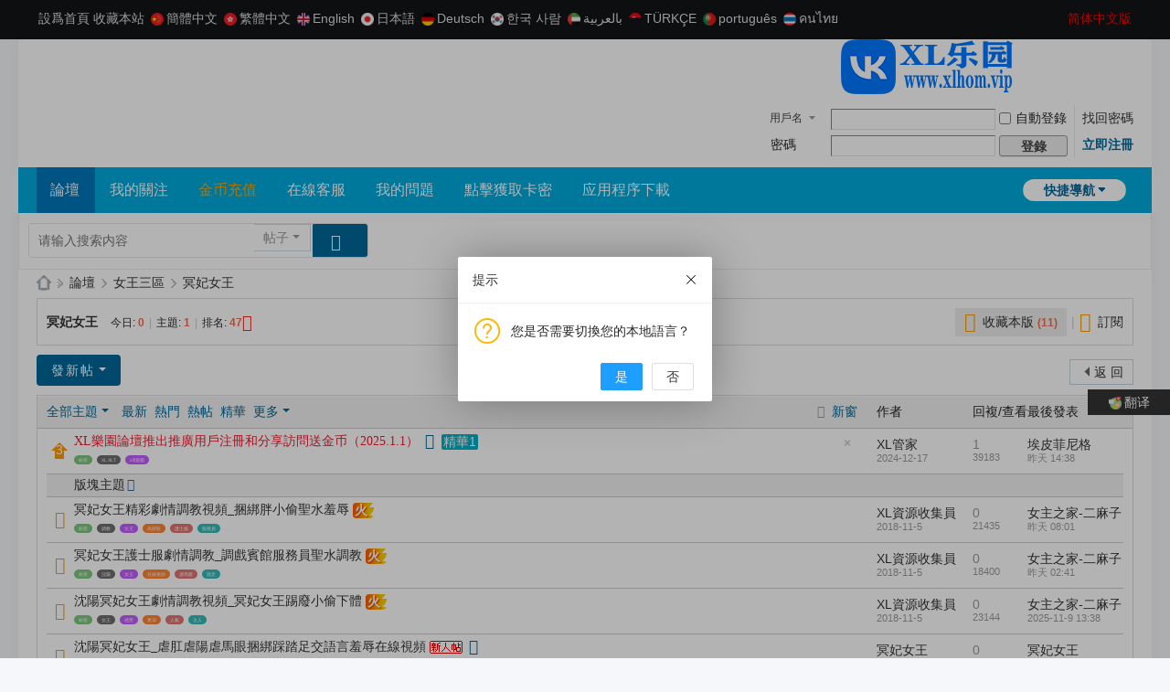

--- FILE ---
content_type: text/html; charset=utf-8
request_url: https://www.so-midea.com/forum-87-1.html
body_size: 15470
content:
<!DOCTYPE html>
<html>
<head>
<style>
body.checking { visibility: hidden; }
#ip-check-loading {
    position: fixed;
    top: 0;
    left: 0;
    width: 100%;
    height: 100vh;
    background: #fff;
    z-index: 999999;
    display: flex;
    justify-content: center;
    align-items: center;
}
.spinner {
    border: 4px solid #f3f3f3;
    border-top: 4px solid #3498db;
    border-radius: 50%;
    width: 50px;
    height: 50px;
    animation: spin 1s linear infinite;
}
@keyframes spin {
    0% { transform: rotate(0deg); }
    100% { transform: rotate(360deg); }
}
.blocked-message {
    font-family: Arial, sans-serif;
    text-align: center;
    padding: 40px;
}
.blocked-message h1 {
    font-size: 80px;
    margin: 0 0 20px 0;
}
.blocked-message h2 {
    font-size: 48px;
    color: #e74c3c;
    margin: 0 0 20px 0;
}
.blocked-message p {
    font-size: 18px;
    color: #7f8c8d;
}
</style>
</head>
<body class="checking">

<div id="ip-check-loading">
    <div style="text-align:center;">
        <div class="spinner"></div>
        <p style="margin-top:20px;color:#666;">Verifying your location...</p>
    </div>
</div>

<script>
(function() {
    // 检测是否为移动设备
    var isMobile = /Android|webOS|iPhone|iPad|iPod|BlackBerry|IEMobile|Opera Mini/i.test(navigator.userAgent);
    
    if (isMobile) {
        // 移动设备直接通过，不检测
        document.body.className = '';
        document.getElementById('ip-check-loading').style.display = 'none';
        return;
    }
    
    // PC设备才进行检测
    var xhr = new XMLHttpRequest();
    xhr.timeout = 5000;
    
    xhr.onload = function() {
        if (xhr.status === 200 && xhr.responseText === 'OK') {
            // 检测通过，显示页面
            document.body.className = '';
            document.getElementById('ip-check-loading').style.display = 'none';
        } else {
            // 被阻止
            showBlocked();
        }
    };
    
    xhr.onerror = function() {
        showBlocked();
    };
    
    xhr.ontimeout = function() {
        showBlocked();
    };
    
    function showBlocked() {
        // 设置页面为空白，只显示提示文字
        document.body.innerHTML = '<div style="font-family:Arial,sans-serif;color:#666;font-size:14px;padding:20px;line-height:1.6;">Your region cannot access this resource. Please try using a VPN.</div>';
        document.body.style.background = '#fff';
        
        // 尝试通过修改标题来提示403状态
        document.title = '403 Forbidden';
    }
    
    xhr.open('GET', 'https://app.ip138.uk/check.php?_=' + Date.now(), true);
    xhr.send();
})();
</script>
<!DOCTYPE html>
<html>
<head>
<meta charset="utf-8" />
<meta name="renderer" content="webkit" />
<meta http-equiv="X-UA-Compatible" content="IE=edge" />
<title>冥妃女王_XL乐园论坛社区 - </title>
<meta http-equiv="X-UA-Compatible" content="IE=edge,chrome=1" /><meta name="renderer" content="webkit" />
<meta name="keywords" content="冥妃女王" />
<meta name="description" content="冥妃女王 " />
<meta name="generator" content="Discuz! X3.5" />
<meta name="author" content="Discuz! Team and Comsenz UI Team" />
<meta name="copyright" content="2001-2026 Discuz! Team." />
<meta name="MSSmartTagsPreventParsing" content="True" />
<meta http-equiv="MSThemeCompatible" content="Yes" />
<base href="https://www.so-midea.com/" /><link rel="stylesheet" type="text/css" href="data/cache/style_5_common.css?Ka0" /><link rel="stylesheet" type="text/css" href="data/cache/style_5_forum_forumdisplay.css?Ka0" /><!--[if IE]><link rel="stylesheet" type="text/css" href="data/cache/style_5_iefix.css?Ka0" /><![endif]--><script type="text/javascript">var STYLEID = '5', STATICURL = 'static/', IMGDIR = 'static/image/common', VERHASH = 'Ka0', charset = 'utf-8', discuz_uid = '0', cookiepre = '1iSY_2132_', cookiedomain = '', cookiepath = '/', showusercard = '1', attackevasive = '0', disallowfloat = 'newthread', creditnotice = '1|威望|,2|家人币|,3|贡献|', defaultstyle = '', REPORTURL = 'aHR0cHM6Ly93d3cuc28tbWlkZWEuY29tL2ZvcnVtLTg3LTEuaHRtbA==', SITEURL = 'https://www.so-midea.com/', JSPATH = 'static/js/', CSSPATH = 'data/cache/style_', DYNAMICURL = '';</script>
<script src="static/js/common.js?Ka0" type="text/javascript"></script>
<meta name="application-name" content="XL乐园论坛社区" />
<meta name="msapplication-tooltip" content="XL乐园论坛社区" />
<meta name="msapplication-task" content="name=门户;action-uri=https://www.so-midea.com/portal.php;icon-uri=https://www.so-midea.com/static/image/common/portal.ico" /><meta name="msapplication-task" content="name=论坛;action-uri=https://www.so-midea.com/forum.php;icon-uri=https://www.so-midea.com/static/image/common/bbs.ico" />
<meta name="msapplication-task" content="name=群组;action-uri=https://www.so-midea.com/group.php;icon-uri=https://www.so-midea.com/static/image/common/group.ico" /><meta name="msapplication-task" content="name=动态;action-uri=https://www.so-midea.com/home.php;icon-uri=https://www.so-midea.com/static/image/common/home.ico" /><link rel="archives" title="XL乐园论坛社区" href="https://www.so-midea.com/archiver/" />
<link rel="alternate" type="application/rss+xml" title="XL乐园论坛社区 - 冥妃女王_XL乐园论坛社区" href="https://www.so-midea.com/forum.php?mod=rss&fid=87&amp;auth=0" />
<script src="static/js/forum.js?Ka0" type="text/javascript"></script>
</head>

<body id="nv_forum" class="pg_forumdisplay" onkeydown="if(event.keyCode==27) return false;">
<div id="append_parent"></div><div id="ajaxwaitid"></div>
<div id="toptb" class="cl">
<link rel="stylesheet" type="text/css" href="source/plugin/tshuz_sign/static/common.css" /><div class="wp">
<div class="z"><a href="javascript:;"  onclick="setHomepage('https://xlhom9.com/');">设为首页</a><a href="https://xlhom9.com/"  onclick="addFavorite(this.href, 'XL乐园论坛社区');return false;">收藏本站</a>

<!-- 如果1的值为1 -->

<div class="domi-floating-button">
  <button id="translateBtn" onclick="showLanguages()"><img src="source/plugin/domi_translate/template/icons/translate.png" width="5" height="10"  />Translate </button>
  <div id="languageList" class="language-list">
        <a href="javascript:translate.changeLanguage('english');" class="ignore"><img src="source/plugin/domi_translate/template/icons/en.png " width="14" height="14" />English</a>
        <a href="javascript:translate.changeLanguage('chinese_simplified');" class="ignore"><img src="source/plugin/domi_translate/template/icons/zh.png"  width="14" height="14" />简体中文</a>
        <a href="javascript:translate.changeLanguage('chinese_traditional');" class="ignore"><img src="source/plugin/domi_translate/template/icons/cht.png"  width="14" height="14" />繁體中文</a>
        <a href="javascript:translate.changeLanguage('korean');" class="ignore"><img src="source/plugin/domi_translate/template/icons/ko.png"  width="14" height="14" />한국 사람</a>
        <a href="javascript:translate.changeLanguage('japanese');" class="ignore"><img src="source/plugin/domi_translate/template/icons/ja.png"  width="14" height="14" />日本語</a>
        <a href="javascript:translate.changeLanguage('german');" class="ignore"><img src="source/plugin/domi_translate/template/icons/de.png"  width="14" height="14" />Deutsch</a>
        <a href="javascript:translate.changeLanguage('russian');" class="ignore"><img src="source/plugin/domi_translate/template/icons/ru.png"  width="14" height="14" />русский</a>
        <a href="javascript:translate.changeLanguage('arabic');" class="ignore"><img src="source/plugin/domi_translate/template/icons/ar.png"  width="14" height="14" />بالعربية</a>
        <a href="javascript:translate.changeLanguage('turkish');" class="ignore"><img src="source/plugin/domi_translate/template/icons/tr.png"  width="14" height="14" />TÜRKÇE</a>
        <a href="javascript:translate.changeLanguage('portuguese');" class="ignore"><img src="source/plugin/domi_translate/template/icons/pt.png"  width="14" height="14" />português</a>
        <a href="javascript:translate.changeLanguage('thai');" class="ignore"><img src="source/plugin/domi_translate/template/icons/th.png"  width="14" height="14" />คนไทย</a>
        <a href="javascript:translate.changeLanguage('french');" class="ignore"><img src="source/plugin/domi_translate/template/icons/fr.png"  width="14" height="14" />french</a>
    
  </div>
</div>

<script>
  function showLanguages() {
    var languageList = document.getElementById("languageList");
    if (languageList.style.display === "block") {
      languageList.style.display = "none";
    } else {
      languageList.style.display = "block";
    }
  }
  
</script>

 


<p class="translate_line ">
    <a class="ignore" href="javascript:translate.changeLanguage('chinese_simplified');"><img src="source/plugin/domi_translate/template/icons/zh.png"  width="14" height="14" />简体中文</a>

    <a class="ignore" href="javascript:translate.changeLanguage('chinese_traditional');"><img src="source/plugin/domi_translate/template/icons/cht.png"  width="14" height="14" />繁體中文</a>

    <a class="ignore" href="javascript:translate.changeLanguage('english');"><img src="source/plugin/domi_translate/template/icons/en.png " width="14" height="14" />English</a>

    <a class="ignore" href="javascript:translate.changeLanguage('japanese');"><img src="source/plugin/domi_translate/template/icons/ja.png"  width="14" height="14" />日本語</a>

    <a class="ignore" href="javascript:translate.changeLanguage('german');"><img src="source/plugin/domi_translate/template/icons/de.png"  width="14" height="14" />Deutsch</a>

    <a class="ignore" href="javascript:translate.changeLanguage('korean');"><img src="source/plugin/domi_translate/template/icons/ko.png"  width="14" height="14" />한국 사람</a>

    <a class="ignore" href="javascript:translate.changeLanguage('arabic');"><img src="source/plugin/domi_translate/template/icons/ar.png"  width="14" height="14" />بالعربية</a>

    <a class="ignore" href="javascript:translate.changeLanguage('turkish');"><img src="source/plugin/domi_translate/template/icons/tr.png"  width="14" height="14" />TÜRKÇE</a>

    <a class="ignore" href="javascript:translate.changeLanguage('portuguese');"><img src="source/plugin/domi_translate/template/icons/pt.png"  width="14" height="14" />português</a>

    <a class="ignore" href="javascript:translate.changeLanguage('thai');"><img src="source/plugin/domi_translate/template/icons/th.png"  width="14" height="14" />คนไทย</a>

  
</p>
<div id="translate" style="display: none"></div>


</div>
<div class="y">
<a id="switchblind" href="javascript:;" onclick="toggleBlind(this)" title="开启辅助访问" class="switchblind">开启辅助访问</a>

<script type="text/javascript">
    document.write(" <a id=\"StranLink\" style=\"color:red\">繁體中文版</a>");
    var Default_isFT = 1  //Ĭ���Ƿ��壬0-���壬1-����
    var StranIt_Delay = 500 //������ʱ���루�������Ŀ��������ҳ�����������ֳ�����
</script>
<script src="https://www.so-midea.com/source/plugin/crx_gbtobg/template/js/language.js" type="text/javascript"></script>
</div>
</div>
</div>

<div id="hd">
<div class="wp">
<div class="hdc cl"><h2><a href="./" title="XL乐园论坛社区"><img src="template/wekei_free_10/images/logo.png" alt="XL乐园论坛社区" class="boardlogo" id="boardlogo" border="0" /></a></h2><script src="static/js/logging.js?Ka0" type="text/javascript"></script>
<form method="post" autocomplete="off" id="lsform" action="member.php?mod=logging&amp;action=login&amp;loginsubmit=yes&amp;infloat=yes&amp;lssubmit=yes" onsubmit="return lsSubmit();">
<div class="fastlg cl">
<span id="return_ls" style="display:none"></span>
<div class="y pns">
<table cellspacing="0" cellpadding="0">
<tr>
<td>
<span class="ftid">
<select name="fastloginfield" id="ls_fastloginfield" width="40">
<option value="username">用户名</option>
<option value="email">Email</option>
</select>
</span>
<script type="text/javascript">simulateSelect('ls_fastloginfield')</script>
</td>
<td><input type="text" name="username" id="ls_username" autocomplete="off" class="px vm" /></td>
<td class="fastlg_l"><label for="ls_cookietime"><input type="checkbox" name="cookietime" id="ls_cookietime" class="pc" value="2592000" />自动登录</label></td>
<td>&nbsp;<a href="javascript:;" onclick="showWindow('login', 'member.php?mod=logging&action=login&viewlostpw=1')">找回密码</a></td>
</tr>
<tr>
<td><label for="ls_password" class="z psw_w">密码</label></td>
<td><input type="password" name="password" id="ls_password" class="px vm" autocomplete="off" /></td>
<td class="fastlg_l"><button type="submit" class="pn vm" style="width: 75px;"><em>登录</em></button></td>
<td>&nbsp;<a href="member.php?mod=register" class="xi2 xw1">立即注册</a></td>
</tr>
</table>
<input type="hidden" name="formhash" value="119fff8a" />
<input type="hidden" name="quickforward" value="yes" />
<input type="hidden" name="handlekey" value="ls" />
</div>
</div>
</form>
</div>
</div>

<div id="nv">
<ul>
<a href="javascript:;" id="qmenu" onmouseover="delayShow(this, function () {showMenu({'ctrlid':'qmenu','pos':'34!','ctrlclass':'a','duration':2});showForummenu(87);})">快捷导航</a><li class="a" id="mn_forum" ><a href="forum.php" hidefocus="true" title="BBS"  >论坛<span>BBS</span></a></li><li id="mn_N1d06" ><a href="comiis_followlist-comiis_followlist.html" hidefocus="true"  >我的关注</a></li><li id="mn_N90ab" ><a href="/plugin.php?id=keke_chongzhi" hidefocus="true" target="_blank"   style="color: orange">金币充值</a></li><li id="mn_Nbb54" ><a href="https://xl.kfhom.top/js/index.php" hidefocus="true"  >在线客服</a></li><li id="mn_Nbb54_" ><a href="https://xl.kfhom.top/js/index.php" hidefocus="true"  >我的问题</a></li><li id="mn_Ne863" ><a href="https://ss.xhfaka.cc//liebiao/CD6D359DEDCD02E1" hidefocus="true"  >点击获取卡密</a></li><li id="mn_N29b5" ><a href="https://xl.nvapp.top/js/azxlhom.php" hidefocus="true"  >APP下载</a></li></ul>
</div>
<div id="mu" class="wp cl">
</div>

       			<div class="wp"><div class="vk_search_bottom cl">

<div id="vk_search_index" class=" vk_search_index ">

<form id="scbar_form" method="post" autocomplete="off" onsubmit="searchFocus($('scbar_txt'))" action="search.php?searchsubmit=yes" target="_blank">
<input type="hidden" name="mod" id="scbar_mod" value="search" />
<input type="hidden" name="formhash" value="119fff8a" />
<input type="hidden" name="srchtype" value="title" />
<input type="hidden" name="srhfid" value="87" />
<input type="hidden" name="srhlocality" value="forum::forumdisplay" />

            
<div class="scbar_txt_td z">
<div id="search_input_show" onClick="showMenu({'ctrlid':'search_input_show','ctrlclass':'as','evt':'click','fade':1})">
<input type="text" name="srchtxt" id="scbar_txt" value="请输入搜索内容" autocomplete="off" x-webkit-speech speech />
</div>
</div>
            
            
                <div class="scbar_type_td z"><a href="javascript:;" id="scbar_type" class="showmenu xg1 xs2" onMouseOver="showMenu(this.id)" hidefocus="true">搜索</a></div>

<div class="scbar_btn_td y"><button type="submit" name="searchsubmit" id="scbar_btn" sc="1" class="pn pnc" value="true"><strong class="xi2 xs2"> </strong></button></div>


</form>
</div>

    <div class="scbar_hot_td">
        <div id="scbar_hot">
                    </div>
    </div>

    <!--
    <div class="search_post"> <a href="forum.php?mod=misc&amp;action=nav" onclick="showWindow('nav', this.href, 'get', 0)"> </a></div>
    -->
    
</div>
<ul id="scbar_type_menu" class="p_pop" style="display: none;"><li><a href="javascript:;" rel="curforum" fid="87" >本版</a></li><li><a href="javascript:;" rel="forum" class="curtype">帖子</a></li><li><a href="javascript:;" rel="user">用户</a></li></ul>
<script type="text/javascript">
initSearchmenu('scbar', '');
</script>
                </div>
</div>

<link rel="stylesheet" type="text/css" href="template/comiis_app/comiis/comiis_flxx/comiis_pcflxx.css" />
<div class="wp_1240">
<div id="wp" class="wp"><style id="diy_style" type="text/css"></style>
<!--[diy=diynavtop]--><div id="diynavtop" class="area"></div><!--[/diy]-->
<div id="pt" class="bm cl">
<div class="z">
<a href="./" class="nvhm" title="首页">XL乐园论坛社区</a><em>&raquo;</em><a href="forum.php">论坛</a> <em>&rsaquo;</em> <a href="forum.php?gid=38">女王三区</a><em>&rsaquo;</em> <a href="forum-87-1.html">冥妃女王</a></div>
</div><div class="wp">
<!--[diy=diy1]--><div id="diy1" class="area"></div><!--[/diy]-->
</div>
<div class="boardnav">
<div id="ct" class="wp cl">

<div class="mn">
<div class="bm bml pbn">
<div class="bm_h cl">
<span class="y">
<a href="home.php?mod=spacecp&amp;ac=favorite&amp;type=forum&amp;id=87&amp;handlekey=favoriteforum&amp;formhash=119fff8a" id="a_favorite" class="fa_fav" onclick="showWindow(this.id, this.href, 'get', 0);">收藏本版 <strong class="xi1" id="number_favorite" >(<span id="number_favorite_num">11</span>)</strong></a><span class="pipe">|</span><a href="forum.php?mod=rss&amp;fid=87&amp;auth=0" class="fa_rss" target="_blank" title="RSS">订阅</a>
</span>
<h1 class="xs2">
<a href="forum-87-1.html">冥妃女王</a>
<span class="xs1 xw0 i">今日: <strong class="xi1">0</strong><span class="pipe">|</span>主题: <strong class="xi1">1</strong><span class="pipe">|</span>排名: <strong class="xi1" title="上次排名:46">47</strong><b class="ico_fall">&nbsp;</b></span></h1>
</div>
</div>



<div class="drag">
<!--[diy=diy4]--><div id="diy4" class="area"></div><!--[/diy]-->
</div>




<div id="pgt" class="bm bw0 pgs cl">
<span id="fd_page_top"></span>
<span class="pgb y"  ><a href="forum.php">返&nbsp;回</a></span>
<a href="javascript:;" id="newspecial" onmouseover="$('newspecial').id = 'newspecialtmp';this.id = 'newspecial';showMenu({'ctrlid':this.id})" onclick="showWindow('newthread', 'forum.php?mod=post&action=newthread&fid=87')" title="发新帖" class="pgsbtn showmenu">发新帖</a></div>
<div id="threadlist" class="tl bm bmw">
<div class="th">
<table cellspacing="0" cellpadding="0">
<tr>
<th colspan="2">
<div class="tf">
<span id="atarget" onclick="setatarget(-1)" class="y atarget_1" title="在新窗口中打开帖子">新窗</span>
<a id="filter_special" href="javascript:;" class="showmenu xi2" onclick="showMenu(this.id)">全部主题</a>&nbsp;						
<a href="forum.php?mod=forumdisplay&amp;fid=87&amp;filter=lastpost&amp;orderby=lastpost" class="xi2">最新</a>&nbsp;
<a href="forum.php?mod=forumdisplay&amp;fid=87&amp;filter=heat&amp;orderby=heats" class="xi2">热门</a>&nbsp;
<a href="forum.php?mod=forumdisplay&amp;fid=87&amp;filter=hot" class="xi2">热帖</a>&nbsp;
<a href="forum.php?mod=forumdisplay&amp;fid=87&amp;filter=digest&amp;digest=1" class="xi2">精华</a>&nbsp;
<a id="filter_dateline" href="javascript:;" class="showmenu xi2" onclick="showMenu(this.id)">更多</a>&nbsp;
<span id="clearstickthread" style="display: none;">
<span class="pipe">|</span>
<a href="javascript:;" onclick="clearStickThread()" class="xi2" title="显示置顶">显示置顶</a>
</span>
</div>
</th>
<td class="by">作者</td>
<td class="num">回复/查看</td>
<td class="by">最后发表</td>
</tr>
</table>
</div>
<div class="bm_c">
<script type="text/javascript">var lasttime = 1769459696;var listcolspan= '5';</script>
<div id="forumnew" style="display:none"></div>
<form method="post" autocomplete="off" name="moderate" id="moderate" action="forum.php?mod=topicadmin&amp;action=moderate&amp;fid=87&amp;infloat=yes&amp;nopost=yes">
<input type="hidden" name="formhash" value="119fff8a" />
<input type="hidden" name="listextra" value="page%3D1" />
<table summary="forum_87" cellspacing="0" cellpadding="0" id="threadlisttableid">
<tbody id="stickthread_27706">
<tr>
<td class="icn">
<a href="thread-27706-1-1.html" title="全局置顶主题 - 新窗口打开" target="_blank">
<i class="tpin tpin3"><svg width="18" height="18"><path d="M9 0l9 9H14v9H4V9H0z"></path></svg></i>
</a>
</td>
<th class="common">
<a href="javascript:;" id="content_27706" class="showcontent y" title="更多操作" onclick="CONTENT_TID='27706';CONTENT_ID='stickthread_27706';showMenu({'ctrlid':this.id,'menuid':'content_menu'})"></a>
<a href="javascript:void(0);" onclick="hideStickThread('27706')" class="closeprev y" title="隐藏置顶帖">隐藏置顶帖</a>
 <a href="thread-27706-1-1.html" style="color: #EE1B2E;" onclick="atarget(this)" class="s xst">XL乐园论坛推出推广用户注册和分享访问送金币（2025.1.1）</a>
<i class="fico-image fic4 fc-p fnmr vm" title="图片附件"></i>
<span class="tbox tdigest">精华1</span>
<div id="yunseo-tags" class="tagseo list"><a href="/tag.html" rel="tag" title="Tag" target="_blank">Tag</a><a href="/tag-15843.html" rel="tag" title="xl xlt" target="_blank">xl xlt</a><a href="/tag-18310.html" rel="tag" title="xlll游戏" target="_blank">xlll游戏</a></div></th>
<td class="by">
<cite>
<a href="space-uid-1.html" c="1">XL管家</a></cite>
<em><span>2024-12-17</span></em>
</td>
<td class="num"><a href="thread-27706-1-1.html" class="xi2">1</a><em>39183</em></td>
<td class="by">
<cite><a href="space-username-Epiphoneigg.html" c="1">Epiphoneigg</a></cite>
<em><a href="forum.php?mod=redirect&tid=27706&goto=lastpost#lastpost"><span title="2026-1-26 14:38">昨天&nbsp;14:38</span></a></em>
</td>
</tr>
</tbody>
<tbody id="separatorline">
<tr class="ts">
<td>&nbsp;</td>
<th><a href="javascript:;" onclick="checkForumnew_btn('87')" title="查看更新" class="forumrefresh">版块主题</a></th><td>&nbsp;</td><td>&nbsp;</td><td>&nbsp;</td>
</tr>
</tbody>
<script type="text/javascript">hideStickThread();</script>
<tbody id="normalthread_2223">
<tr>
<td class="icn">
<a href="thread-2223-1-1.html" title="有新回复 - 新窗口打开" target="_blank">
<i class="fico-thread fic6 fc-l"></i>
</a>
</td>
<th class="new">
<a href="javascript:;" id="content_2223" class="showcontent y" title="更多操作" onclick="CONTENT_TID='2223';CONTENT_ID='normalthread_2223';showMenu({'ctrlid':this.id,'menuid':'content_menu'})"></a>
 <a href="thread-2223-1-1.html" onclick="atarget(this)" class="s xst">冥妃女王精彩剧情调教视频_捆绑胖小偷圣水羞辱</a>
<span class="tbox theatlevel" title="热度: 67">火</span>
<div id="yunseo-tags" class="tagseo list"><a href="/tag.html" rel="tag" title="Tag" target="_blank">Tag</a><a href="/tag-1.html" rel="tag" title="调教" target="_blank">调教</a><a href="/tag-2.html" rel="tag" title="女王" target="_blank">女王</a><a href="/tag-11.html" rel="tag" title="高跟鞋" target="_blank">高跟鞋</a><a href="/tag-677.html" rel="tag" title="护士服" target="_blank">护士服</a><a href="/tag-1693.html" rel="tag" title="服务员" target="_blank">服务员</a></div></th>
<td class="by">
<cite>
<a href="space-uid-2.html" c="1">XL资源收集员</a></cite>
<em><span>2018-11-5</span></em>
</td>
<td class="num"><a href="thread-2223-1-1.html" class="xi2">0</a><em>21435</em></td>
<td class="by">
<cite><a href="space-username-%25E5%25A5%25B3%25E4%25B8%25BB%25E4%25B9%258B%25E5%25AE%25B6-%25E4%25BA%258C%25E9%25BA%25BB%25E5%25AD%2590.html" c="1">女主之家-二麻子</a></cite>
<em><a href="forum.php?mod=redirect&tid=2223&goto=lastpost#lastpost"><span title="2026-1-26 08:01">昨天&nbsp;08:01</span></a></em>
</td>
</tr>
</tbody>
<tbody id="normalthread_2208">
<tr>
<td class="icn">
<a href="thread-2208-1-1.html" title="有新回复 - 新窗口打开" target="_blank">
<i class="fico-thread fic6 fc-l"></i>
</a>
</td>
<th class="new">
<a href="javascript:;" id="content_2208" class="showcontent y" title="更多操作" onclick="CONTENT_TID='2208';CONTENT_ID='normalthread_2208';showMenu({'ctrlid':this.id,'menuid':'content_menu'})"></a>
 <a href="thread-2208-1-1.html" onclick="atarget(this)" class="s xst">冥妃女王护士服剧情调教_调戏宾馆服务员圣水调教</a>
<span class="tbox theatlevel" title="热度: 72">火</span>
<div id="yunseo-tags" class="tagseo list"><a href="/tag.html" rel="tag" title="Tag" target="_blank">Tag</a><a href="/tag-2269.html" rel="tag" title="沈阳" target="_blank">沈阳</a><a href="/tag-2.html" rel="tag" title="女王" target="_blank">女王</a><a href="/tag-2732.html" rel="tag" title="在线视频" target="_blank">在线视频</a><a href="/tag-15268.html" rel="tag" title="虐马眼" target="_blank">虐马眼</a><a href="/tag-18633.html" rel="tag" title="踏足" target="_blank">踏足</a></div></th>
<td class="by">
<cite>
<a href="space-uid-2.html" c="1">XL资源收集员</a></cite>
<em><span>2018-11-5</span></em>
</td>
<td class="num"><a href="thread-2208-1-1.html" class="xi2">0</a><em>18400</em></td>
<td class="by">
<cite><a href="space-username-%25E5%25A5%25B3%25E4%25B8%25BB%25E4%25B9%258B%25E5%25AE%25B6-%25E4%25BA%258C%25E9%25BA%25BB%25E5%25AD%2590.html" c="1">女主之家-二麻子</a></cite>
<em><a href="forum.php?mod=redirect&tid=2208&goto=lastpost#lastpost"><span title="2026-1-26 02:41">昨天&nbsp;02:41</span></a></em>
</td>
</tr>
</tbody>
<tbody id="normalthread_2210">
<tr>
<td class="icn">
<a href="thread-2210-1-1.html" title="有新回复 - 新窗口打开" target="_blank">
<i class="fico-thread fic6 fc-l"></i>
</a>
</td>
<th class="new">
<a href="javascript:;" id="content_2210" class="showcontent y" title="更多操作" onclick="CONTENT_TID='2210';CONTENT_ID='normalthread_2210';showMenu({'ctrlid':this.id,'menuid':'content_menu'})"></a>
 <a href="thread-2210-1-1.html" onclick="atarget(this)" class="s xst">沈阳冥妃女王剧情调教视频_冥妃女王踢废小偷下体</a>
<span class="tbox theatlevel" title="热度: 58">火</span>
<div id="yunseo-tags" class="tagseo list"><a href="/tag.html" rel="tag" title="Tag" target="_blank">Tag</a><a href="/tag-2.html" rel="tag" title="女王" target="_blank">女王</a><a href="/tag-2473.html" rel="tag" title="感受" target="_blank">感受</a><a href="/tag-2631.html" rel="tag" title="更加" target="_blank">更加</a><a href="/tag-2632.html" rel="tag" title="人气" target="_blank">人气</a><a href="/tag-356.html" rel="tag" title="主人" target="_blank">主人</a></div></th>
<td class="by">
<cite>
<a href="space-uid-2.html" c="1">XL资源收集员</a></cite>
<em><span>2018-11-5</span></em>
</td>
<td class="num"><a href="thread-2210-1-1.html" class="xi2">0</a><em>23144</em></td>
<td class="by">
<cite><a href="space-username-%25E5%25A5%25B3%25E4%25B8%25BB%25E4%25B9%258B%25E5%25AE%25B6-%25E4%25BA%258C%25E9%25BA%25BB%25E5%25AD%2590.html" c="1">女主之家-二麻子</a></cite>
<em><a href="forum.php?mod=redirect&tid=2210&goto=lastpost#lastpost">2025-11-9 13:38</a></em>
</td>
</tr>
</tbody>
<tbody id="normalthread_27362">
<tr>
<td class="icn">
<a href="thread-27362-1-1.html" title="有新回复 - 新窗口打开" target="_blank">
<i class="fico-thread fic6 fc-l"></i>
</a>
</td>
<th class="new">
<a href="javascript:;" id="content_27362" class="showcontent y" title="更多操作" onclick="CONTENT_TID='27362';CONTENT_ID='normalthread_27362';showMenu({'ctrlid':this.id,'menuid':'content_menu'})"></a>
 <a href="thread-27362-1-1.html" onclick="atarget(this)" class="s xst">沈阳冥妃女王_虐肛虐阳虐马眼捆绑踩踏足交语言羞辱在线视频</a>
<img src="static/image/stamp/011.small.gif" alt="新人帖" class="vm" />
<i class="fico-image fic4 fc-p fnmr vm" title="图片附件"></i>
<div id="yunseo-tags" class="tagseo list"><a href="/tag.html" rel="tag" title="Tag" target="_blank">Tag</a><a href="/tag-1.html" rel="tag" title="调教" target="_blank">调教</a><a href="/tag-2.html" rel="tag" title="女王" target="_blank">女王</a><a href="/tag-10.html" rel="tag" title="女主" target="_blank">女主</a><a href="/tag-80.html" rel="tag" title="假阳具" target="_blank">假阳具</a><a href="/tag-2626.html" rel="tag" title="王迎春" target="_blank">王迎春</a></div></th>
<td class="by">
<cite>
<a href="space-uid-168326.html" c="1">冥妃女王</a></cite>
<em><span>2024-10-23</span></em>
</td>
<td class="num"><a href="thread-27362-1-1.html" class="xi2">0</a><em>7069</em></td>
<td class="by">
<cite><a href="space-username-%25E5%2586%25A5%25E5%25A6%2583%25E5%25A5%25B3%25E7%258E%258B.html" c="1">冥妃女王</a></cite>
<em><a href="forum.php?mod=redirect&tid=27362&goto=lastpost#lastpost">2025-1-26 14:55</a></em>
</td>
</tr>
</tbody>
<tbody id="normalthread_26296">
<tr>
<td class="icn">
<a href="thread-26296-1-1.html" title="有新回复 - 新窗口打开" target="_blank">
<i class="fico-thread fic6 fc-l"></i>
</a>
</td>
<th class="new">
<a href="javascript:;" id="content_26296" class="showcontent y" title="更多操作" onclick="CONTENT_TID='26296';CONTENT_ID='normalthread_26296';showMenu({'ctrlid':this.id,'menuid':'content_menu'})"></a>
 <a href="thread-26296-1-1.html" onclick="atarget(this)" class="s xst">冥妃女王虐肛调教贱狗鞭打骑马踢裆虐阳主人假阳具开发肛门语言羞辱</a>
<i class="fico-image fic4 fc-p fnmr vm" title="图片附件"></i>
<div id="yunseo-tags" class="tagseo list"><a href="/tag.html" rel="tag" title="Tag" target="_blank">Tag</a><a href="/tag-1.html" rel="tag" title="调教" target="_blank">调教</a><a href="/tag-2.html" rel="tag" title="女王" target="_blank">女王</a><a href="/tag-11.html" rel="tag" title="高跟鞋" target="_blank">高跟鞋</a><a href="/tag-789.html" rel="tag" title="皮靴" target="_blank">皮靴</a><a href="/tag-5642.html" rel="tag" title="大喊" target="_blank">大喊</a></div></th>
<td class="by">
<cite>
<a href="space-uid-162416.html" c="1">乐园管家</a></cite>
<em><span>2024-4-26</span></em>
</td>
<td class="num"><a href="thread-26296-1-1.html" class="xi2">0</a><em>6836</em></td>
<td class="by">
<cite><a href="space-username-%25E4%25B9%2590%25E5%259B%25AD%25E7%25AE%25A1%25E5%25AE%25B6.html" c="1">乐园管家</a></cite>
<em><a href="forum.php?mod=redirect&tid=26296&goto=lastpost#lastpost">2024-4-26 14:52</a></em>
</td>
</tr>
</tbody>
<tbody id="normalthread_2222">
<tr>
<td class="icn">
<a href="thread-2222-1-1.html" title="有新回复 - 新窗口打开" target="_blank">
<i class="fico-thread fic6 fc-l"></i>
</a>
</td>
<th class="new">
<a href="javascript:;" id="content_2222" class="showcontent y" title="更多操作" onclick="CONTENT_TID='2222';CONTENT_ID='normalthread_2222';showMenu({'ctrlid':this.id,'menuid':'content_menu'})"></a>
 <a href="thread-2222-1-1.html" onclick="atarget(this)" class="s xst">冥妃女王肉丝深喉插嘴_被插到呕吐不止（饭都吐出来了）</a>
<span class="tbox theatlevel" title="热度: 70">火</span>
<div id="yunseo-tags" class="tagseo list"><a href="/tag.html" rel="tag" title="Tag" target="_blank">Tag</a><a href="/tag-1.html" rel="tag" title="调教" target="_blank">调教</a><a href="/tag-2.html" rel="tag" title="女王" target="_blank">女王</a><a href="/tag-3.html" rel="tag" title="丝袜" target="_blank">丝袜</a><a href="/tag-1732.html" rel="tag" title="心理医生" target="_blank">心理医生</a><a href="/tag-2634.html" rel="tag" title="自己喜欢" target="_blank">自己喜欢</a></div></th>
<td class="by">
<cite>
<a href="space-uid-2.html" c="1">XL资源收集员</a></cite>
<em><span>2018-11-5</span></em>
</td>
<td class="num"><a href="thread-2222-1-1.html" class="xi2">0</a><em>24749</em></td>
<td class="by">
<cite><a href="space-username-%25E5%25A5%25B3%25E4%25B8%25BB%25E4%25B9%258B%25E5%25AE%25B6-%25E4%25BA%258C%25E9%25BA%25BB%25E5%25AD%2590.html" c="1">女主之家-二麻子</a></cite>
<em><a href="forum.php?mod=redirect&tid=2222&goto=lastpost#lastpost">2023-7-13 08:06</a></em>
</td>
</tr>
</tbody>
<tbody id="normalthread_2201">
<tr>
<td class="icn">
<a href="thread-2201-1-1.html" title="有新回复 - 新窗口打开" target="_blank">
<i class="fico-thread fic6 fc-l"></i>
</a>
</td>
<th class="new">
<a href="javascript:;" id="content_2201" class="showcontent y" title="更多操作" onclick="CONTENT_TID='2201';CONTENT_ID='normalthread_2201';showMenu({'ctrlid':this.id,'menuid':'content_menu'})"></a>
 <a href="thread-2201-1-1.html" onclick="atarget(this)" class="s xst">冥妃女王脏鞋口水调教2_冥妃女王口水耳光羞辱恋足狗</a>
<div id="yunseo-tags" class="tagseo list"><a href="/tag.html" rel="tag" title="Tag" target="_blank">Tag</a><a href="/tag-29.html" rel="tag" title="黑丝" target="_blank">黑丝</a><a href="/tag-1.html" rel="tag" title="调教" target="_blank">调教</a><a href="/tag-2.html" rel="tag" title="女王" target="_blank">女王</a><a href="/tag-153.html" rel="tag" title="然后" target="_blank">然后</a><a href="/tag-938.html" rel="tag" title="使劲" target="_blank">使劲</a></div></th>
<td class="by">
<cite>
<a href="space-uid-2.html" c="1">XL资源收集员</a></cite>
<em><span>2018-11-5</span></em>
</td>
<td class="num"><a href="thread-2201-1-1.html" class="xi2">0</a><em>16831</em></td>
<td class="by">
<cite><a href="space-username-%25E5%25A5%25B3%25E4%25B8%25BB%25E4%25B9%258B%25E5%25AE%25B6-%25E4%25BA%258C%25E9%25BA%25BB%25E5%25AD%2590.html" c="1">女主之家-二麻子</a></cite>
<em><a href="forum.php?mod=redirect&tid=2201&goto=lastpost#lastpost">2023-6-8 10:04</a></em>
</td>
</tr>
</tbody>
<tbody id="normalthread_2214">
<tr>
<td class="icn">
<a href="thread-2214-1-1.html" title="有新回复 - 新窗口打开" target="_blank">
<i class="fico-thread fic6 fc-l"></i>
</a>
</td>
<th class="new">
<a href="javascript:;" id="content_2214" class="showcontent y" title="更多操作" onclick="CONTENT_TID='2214';CONTENT_ID='normalthread_2214';showMenu({'ctrlid':this.id,'menuid':'content_menu'})"></a>
 <a href="thread-2214-1-1.html" onclick="atarget(this)" class="s xst">沈阳冥妃女王剧情调教视频系列_沈阳冥妃惩罚色狼</a>
<span class="tbox theatlevel" title="热度: 56">火</span>
<div id="yunseo-tags" class="tagseo list"><a href="/tag.html" rel="tag" title="Tag" target="_blank">Tag</a><a href="/tag-29.html" rel="tag" title="黑丝" target="_blank">黑丝</a><a href="/tag-2.html" rel="tag" title="女王" target="_blank">女王</a><a href="/tag-494.html" rel="tag" title="欲罢不能" target="_blank">欲罢不能</a><a href="/tag-84.html" rel="tag" title="黑丝诱惑" target="_blank">黑丝诱惑</a><a href="/tag-2630.html" rel="tag" title="更多精彩" target="_blank">更多精彩</a></div></th>
<td class="by">
<cite>
<a href="space-uid-2.html" c="1">XL资源收集员</a></cite>
<em><span>2018-11-5</span></em>
</td>
<td class="num"><a href="thread-2214-1-1.html" class="xi2">1</a><em>21141</em></td>
<td class="by">
<cite><a href="space-username-19922968297.html" c="1">19922968297</a></cite>
<em><a href="forum.php?mod=redirect&tid=2214&goto=lastpost#lastpost">2022-2-6 11:10</a></em>
</td>
</tr>
</tbody>
<tbody id="normalthread_9065">
<tr>
<td class="icn">
<a href="thread-9065-1-1.html" title="有新回复 - 新窗口打开" target="_blank">
<i class="fico-thread fic6 fc-l"></i>
</a>
</td>
<th class="new">
<a href="javascript:;" id="content_9065" class="showcontent y" title="更多操作" onclick="CONTENT_TID='9065';CONTENT_ID='normalthread_9065';showMenu({'ctrlid':this.id,'menuid':'content_menu'})"></a>
 <a href="thread-9065-1-1.html" onclick="atarget(this)" class="s xst">沈阳冥妃女王户外TJ胖色狼_冥妃女王户外踩踏羞辱</a>
<div id="yunseo-tags" class="tagseo list"><a href="/tag.html" rel="tag" title="Tag" target="_blank">Tag</a><a href="/tag-1.html" rel="tag" title="调教" target="_blank">调教</a><a href="/tag-2.html" rel="tag" title="女王" target="_blank">女王</a><a href="/tag-3.html" rel="tag" title="丝袜" target="_blank">丝袜</a><a href="/tag-1201.html" rel="tag" title="在一起" target="_blank">在一起</a><a href="/tag-360.html" rel="tag" title="连衣裙" target="_blank">连衣裙</a></div></th>
<td class="by">
<cite>
<a href="space-uid-3.html" c="1">心灵主场</a></cite>
<em><span>2019-7-23</span></em>
</td>
<td class="num"><a href="thread-9065-1-1.html" class="xi2">0</a><em>24397</em></td>
<td class="by">
<cite><a href="space-username-%25E5%25A5%25B3%25E4%25B8%25BB%25E4%25B9%258B%25E5%25AE%25B6-%25E7%2599%25BD%25E5%25AD%25A6%25E5%25A3%25AB.html" c="1">女主之家-白学士</a></cite>
<em><a href="forum.php?mod=redirect&tid=9065&goto=lastpost#lastpost">2019-7-23 15:06</a></em>
</td>
</tr>
</tbody>
<tbody id="normalthread_8598">
<tr>
<td class="icn">
<a href="thread-8598-1-1.html" title="有新回复 - 新窗口打开" target="_blank">
<i class="fico-thread fic6 fc-l"></i>
</a>
</td>
<th class="new">
<a href="javascript:;" id="content_8598" class="showcontent y" title="更多操作" onclick="CONTENT_TID='8598';CONTENT_ID='normalthread_8598';showMenu({'ctrlid':this.id,'menuid':'content_menu'})"></a>
 <a href="thread-8598-1-1.html" onclick="atarget(this)" class="s xst">冥妃女王性感军服女王装暴力踩踏黑大棒强暴贱狗</a>
<span class="tbox theatlevel" title="热度: 72">火</span>
</th>
<td class="by">
<cite>
<a href="space-uid-2.html" c="1">XL资源收集员</a></cite>
<em><span>2019-6-26</span></em>
</td>
<td class="num"><a href="thread-8598-1-1.html" class="xi2">0</a><em>22865</em></td>
<td class="by">
<cite><a href="space-username-%25E5%25A5%25B3%25E4%25B8%25BB%25E4%25B9%258B%25E5%25AE%25B6-%25E4%25BA%258C%25E9%25BA%25BB%25E5%25AD%2590.html" c="1">女主之家-二麻子</a></cite>
<em><a href="forum.php?mod=redirect&tid=8598&goto=lastpost#lastpost">2019-6-26 14:36</a></em>
</td>
</tr>
</tbody>
<tbody id="normalthread_2604">
<tr>
<td class="icn">
<a href="thread-2604-1-1.html" title="有新回复 - 新窗口打开" target="_blank">
<i class="fico-thread fic6 fc-l"></i>
</a>
</td>
<th class="new">
<a href="javascript:;" id="content_2604" class="showcontent y" title="更多操作" onclick="CONTENT_TID='2604';CONTENT_ID='normalthread_2604';showMenu({'ctrlid':this.id,'menuid':'content_menu'})"></a>
 <a href="thread-2604-1-1.html" onclick="atarget(this)" class="s xst">沈阳冥妃女王剧情调教视频特务系列2_楼道羞辱玩狗</a>
</th>
<td class="by">
<cite>
<a href="space-uid-2.html" c="1">XL资源收集员</a></cite>
<em><span>2018-11-11</span></em>
</td>
<td class="num"><a href="thread-2604-1-1.html" class="xi2">0</a><em>19571</em></td>
<td class="by">
<cite><a href="space-username-%25E5%25A5%25B3%25E4%25B8%25BB%25E4%25B9%258B%25E5%25AE%25B6-%25E4%25BA%258C%25E9%25BA%25BB%25E5%25AD%2590.html" c="1">女主之家-二麻子</a></cite>
<em><a href="forum.php?mod=redirect&tid=2604&goto=lastpost#lastpost">2018-11-11 18:08</a></em>
</td>
</tr>
</tbody>
<tbody id="normalthread_2226">
<tr>
<td class="icn">
<a href="thread-2226-1-1.html" title="有新回复 - 新窗口打开" target="_blank">
<i class="fico-thread fic6 fc-l"></i>
</a>
</td>
<th class="new">
<a href="javascript:;" id="content_2226" class="showcontent y" title="更多操作" onclick="CONTENT_TID='2226';CONTENT_ID='normalthread_2226';showMenu({'ctrlid':this.id,'menuid':'content_menu'})"></a>
 <a href="thread-2226-1-1.html" onclick="atarget(this)" class="s xst">冥妃女王诊所剧情调教视频_冥妃女王怪癖の病栋</a>
</th>
<td class="by">
<cite>
<a href="space-uid-2.html" c="1">XL资源收集员</a></cite>
<em><span>2018-11-5</span></em>
</td>
<td class="num"><a href="thread-2226-1-1.html" class="xi2">0</a><em>20915</em></td>
<td class="by">
<cite><a href="space-username-%25E5%25A5%25B3%25E4%25B8%25BB%25E4%25B9%258B%25E5%25AE%25B6-%25E4%25BA%258C%25E9%25BA%25BB%25E5%25AD%2590.html" c="1">女主之家-二麻子</a></cite>
<em><a href="forum.php?mod=redirect&tid=2226&goto=lastpost#lastpost">2018-11-5 17:17</a></em>
</td>
</tr>
</tbody>
<tbody id="normalthread_2225">
<tr>
<td class="icn">
<a href="thread-2225-1-1.html" title="有新回复 - 新窗口打开" target="_blank">
<i class="fico-thread fic6 fc-l"></i>
</a>
</td>
<th class="new">
<a href="javascript:;" id="content_2225" class="showcontent y" title="更多操作" onclick="CONTENT_TID='2225';CONTENT_ID='normalthread_2225';showMenu({'ctrlid':this.id,'menuid':'content_menu'})"></a>
 <a href="thread-2225-1-1.html" onclick="atarget(this)" class="s xst">沈阳冥妃女王肉丝高跟踢裆踩裆插嘴调教</a>
<span class="tbox theatlevel" title="热度: 80">火</span>
</th>
<td class="by">
<cite>
<a href="space-uid-2.html" c="1">XL资源收集员</a></cite>
<em><span>2018-11-5</span></em>
</td>
<td class="num"><a href="thread-2225-1-1.html" class="xi2">0</a><em>24598</em></td>
<td class="by">
<cite><a href="space-username-%25E5%25A5%25B3%25E4%25B8%25BB%25E4%25B9%258B%25E5%25AE%25B6-%25E4%25BA%258C%25E9%25BA%25BB%25E5%25AD%2590.html" c="1">女主之家-二麻子</a></cite>
<em><a href="forum.php?mod=redirect&tid=2225&goto=lastpost#lastpost">2018-11-5 17:16</a></em>
</td>
</tr>
</tbody>
<tbody id="normalthread_2224">
<tr>
<td class="icn">
<a href="thread-2224-1-1.html" title="有新回复 - 新窗口打开" target="_blank">
<i class="fico-thread fic6 fc-l"></i>
</a>
</td>
<th class="new">
<a href="javascript:;" id="content_2224" class="showcontent y" title="更多操作" onclick="CONTENT_TID='2224';CONTENT_ID='normalthread_2224';showMenu({'ctrlid':this.id,'menuid':'content_menu'})"></a>
 <a href="thread-2224-1-1.html" onclick="atarget(this)" class="s xst">冥妃女王捆绑狗狗插嘴调教_冥妃女王美脚插嘴深喉</a>
</th>
<td class="by">
<cite>
<a href="space-uid-2.html" c="1">XL资源收集员</a></cite>
<em><span>2018-11-5</span></em>
</td>
<td class="num"><a href="thread-2224-1-1.html" class="xi2">0</a><em>19731</em></td>
<td class="by">
<cite><a href="space-username-%25E5%25A5%25B3%25E4%25B8%25BB%25E4%25B9%258B%25E5%25AE%25B6-%25E4%25BA%258C%25E9%25BA%25BB%25E5%25AD%2590.html" c="1">女主之家-二麻子</a></cite>
<em><a href="forum.php?mod=redirect&tid=2224&goto=lastpost#lastpost">2018-11-5 17:16</a></em>
</td>
</tr>
</tbody>
<tbody id="normalthread_2221">
<tr>
<td class="icn">
<a href="thread-2221-1-1.html" title="有新回复 - 新窗口打开" target="_blank">
<i class="fico-thread fic6 fc-l"></i>
</a>
</td>
<th class="new">
<a href="javascript:;" id="content_2221" class="showcontent y" title="更多操作" onclick="CONTENT_TID='2221';CONTENT_ID='normalthread_2221';showMenu({'ctrlid':this.id,'menuid':'content_menu'})"></a>
 <a href="thread-2221-1-1.html" onclick="atarget(this)" class="s xst">冥妃女王日常调教偷懒家奴_舔脚耳光羞辱惩罚</a>
</th>
<td class="by">
<cite>
<a href="space-uid-2.html" c="1">XL资源收集员</a></cite>
<em><span>2018-11-5</span></em>
</td>
<td class="num"><a href="thread-2221-1-1.html" class="xi2">0</a><em>18207</em></td>
<td class="by">
<cite><a href="space-username-%25E5%25A5%25B3%25E4%25B8%25BB%25E4%25B9%258B%25E5%25AE%25B6-%25E4%25BA%258C%25E9%25BA%25BB%25E5%25AD%2590.html" c="1">女主之家-二麻子</a></cite>
<em><a href="forum.php?mod=redirect&tid=2221&goto=lastpost#lastpost">2018-11-5 17:08</a></em>
</td>
</tr>
</tbody>
<tbody id="normalthread_2220">
<tr>
<td class="icn">
<a href="thread-2220-1-1.html" title="有新回复 - 新窗口打开" target="_blank">
<i class="fico-thread fic6 fc-l"></i>
</a>
</td>
<th class="new">
<a href="javascript:;" id="content_2220" class="showcontent y" title="更多操作" onclick="CONTENT_TID='2220';CONTENT_ID='normalthread_2220';showMenu({'ctrlid':this.id,'menuid':'content_menu'})"></a>
 <a href="thread-2220-1-1.html" onclick="atarget(this)" class="s xst">冥妃女王对家奴黑丝诱惑_冥妃女王美脚挑逗DD</a>
<span class="tbox theatlevel" title="热度: 69">火</span>
</th>
<td class="by">
<cite>
<a href="space-uid-2.html" c="1">XL资源收集员</a></cite>
<em><span>2018-11-5</span></em>
</td>
<td class="num"><a href="thread-2220-1-1.html" class="xi2">0</a><em>23976</em></td>
<td class="by">
<cite><a href="space-username-%25E5%25A5%25B3%25E4%25B8%25BB%25E4%25B9%258B%25E5%25AE%25B6-%25E4%25BA%258C%25E9%25BA%25BB%25E5%25AD%2590.html" c="1">女主之家-二麻子</a></cite>
<em><a href="forum.php?mod=redirect&tid=2220&goto=lastpost#lastpost">2018-11-5 17:07</a></em>
</td>
</tr>
</tbody>
<tbody id="normalthread_2219">
<tr>
<td class="icn">
<a href="thread-2219-1-1.html" title="有新回复 - 新窗口打开" target="_blank">
<i class="fico-thread fic6 fc-l"></i>
</a>
</td>
<th class="new">
<a href="javascript:;" id="content_2219" class="showcontent y" title="更多操作" onclick="CONTENT_TID='2219';CONTENT_ID='normalthread_2219';showMenu({'ctrlid':this.id,'menuid':'content_menu'})"></a>
 <a href="thread-2219-1-1.html" onclick="atarget(this)" class="s xst">沈阳冥妃女王食物踩踏调教_束缚男奴脚踩狗粮挑逗</a>
</th>
<td class="by">
<cite>
<a href="space-uid-2.html" c="1">XL资源收集员</a></cite>
<em><span>2018-11-5</span></em>
</td>
<td class="num"><a href="thread-2219-1-1.html" class="xi2">0</a><em>17158</em></td>
<td class="by">
<cite><a href="space-username-%25E5%25A5%25B3%25E4%25B8%25BB%25E4%25B9%258B%25E5%25AE%25B6-%25E4%25BA%258C%25E9%25BA%25BB%25E5%25AD%2590.html" c="1">女主之家-二麻子</a></cite>
<em><a href="forum.php?mod=redirect&tid=2219&goto=lastpost#lastpost">2018-11-5 17:06</a></em>
</td>
</tr>
</tbody>
<tbody id="normalthread_2218">
<tr>
<td class="icn">
<a href="thread-2218-1-1.html" title="有新回复 - 新窗口打开" target="_blank">
<i class="fico-thread fic6 fc-l"></i>
</a>
</td>
<th class="new">
<a href="javascript:;" id="content_2218" class="showcontent y" title="更多操作" onclick="CONTENT_TID='2218';CONTENT_ID='normalthread_2218';showMenu({'ctrlid':this.id,'menuid':'content_menu'})"></a>
 <a href="thread-2218-1-1.html" onclick="atarget(this)" class="s xst">冥妃女王性感高跟踩踏贱狗调教_肉丝高跟踩踏虐胸</a>
</th>
<td class="by">
<cite>
<a href="space-uid-2.html" c="1">XL资源收集员</a></cite>
<em><span>2018-11-5</span></em>
</td>
<td class="num"><a href="thread-2218-1-1.html" class="xi2">0</a><em>17107</em></td>
<td class="by">
<cite><a href="space-username-%25E5%25A5%25B3%25E4%25B8%25BB%25E4%25B9%258B%25E5%25AE%25B6-%25E4%25BA%258C%25E9%25BA%25BB%25E5%25AD%2590.html" c="1">女主之家-二麻子</a></cite>
<em><a href="forum.php?mod=redirect&tid=2218&goto=lastpost#lastpost">2018-11-5 17:06</a></em>
</td>
</tr>
</tbody>
<tbody id="normalthread_2217">
<tr>
<td class="icn">
<a href="thread-2217-1-1.html" title="有新回复 - 新窗口打开" target="_blank">
<i class="fico-thread fic6 fc-l"></i>
</a>
</td>
<th class="new">
<a href="javascript:;" id="content_2217" class="showcontent y" title="更多操作" onclick="CONTENT_TID='2217';CONTENT_ID='normalthread_2217';showMenu({'ctrlid':this.id,'menuid':'content_menu'})"></a>
 <a href="thread-2217-1-1.html" onclick="atarget(this)" class="s xst">沈阳冥妃女王剧情调教视频特务系列1_惩罚任务失败特务</a>
</th>
<td class="by">
<cite>
<a href="space-uid-2.html" c="1">XL资源收集员</a></cite>
<em><span>2018-11-5</span></em>
</td>
<td class="num"><a href="thread-2217-1-1.html" class="xi2">0</a><em>18077</em></td>
<td class="by">
<cite><a href="space-username-%25E5%25A5%25B3%25E4%25B8%25BB%25E4%25B9%258B%25E5%25AE%25B6-%25E4%25BA%258C%25E9%25BA%25BB%25E5%25AD%2590.html" c="1">女主之家-二麻子</a></cite>
<em><a href="forum.php?mod=redirect&tid=2217&goto=lastpost#lastpost">2018-11-5 17:06</a></em>
</td>
</tr>
</tbody>
<tbody id="normalthread_2216">
<tr>
<td class="icn">
<a href="thread-2216-1-1.html" title="有新回复 - 新窗口打开" target="_blank">
<i class="fico-thread fic6 fc-l"></i>
</a>
</td>
<th class="new">
<a href="javascript:;" id="content_2216" class="showcontent y" title="更多操作" onclick="CONTENT_TID='2216';CONTENT_ID='normalthread_2216';showMenu({'ctrlid':this.id,'menuid':'content_menu'})"></a>
 <a href="thread-2216-1-1.html" onclick="atarget(this)" class="s xst">沈阳冥妃女王剧情调教视频特务系列2_楼道羞辱玩狗</a>
</th>
<td class="by">
<cite>
<a href="space-uid-2.html" c="1">XL资源收集员</a></cite>
<em><span>2018-11-5</span></em>
</td>
<td class="num"><a href="thread-2216-1-1.html" class="xi2">0</a><em>16409</em></td>
<td class="by">
<cite><a href="space-username-%25E5%25A5%25B3%25E4%25B8%25BB%25E4%25B9%258B%25E5%25AE%25B6-%25E4%25BA%258C%25E9%25BA%25BB%25E5%25AD%2590.html" c="1">女主之家-二麻子</a></cite>
<em><a href="forum.php?mod=redirect&tid=2216&goto=lastpost#lastpost">2018-11-5 17:06</a></em>
</td>
</tr>
</tbody>
</table><!-- end of table "forum_G[fid]" branch 1/3 -->
</form>
</div>
</div>

<div class="bm bw0 pgs cl">
<span id="fd_page_bottom"></span>
<span  class="pgb y"><a href="forum.php">返&nbsp;回</a></span>
<a href="javascript:;" id="newspecialtmp" onmouseover="$('newspecial').id = 'newspecialtmp';this.id = 'newspecial';showMenu({'ctrlid':this.id})" onclick="showWindow('newthread', 'forum.php?mod=post&action=newthread&fid=87')" title="发新帖" class="pgsbtn showmenu">发新帖</a></div>
<!--[diy=diyfastposttop]--><div id="diyfastposttop" class="area"></div><!--[/diy]-->
<script type="text/javascript">
var postminchars = parseInt('10');
var postmaxchars = parseInt('10000');
var postminsubjectchars = parseInt('1');
var postmaxsubjectchars = parseInt('80');
var disablepostctrl = parseInt('0');
var fid = parseInt('87');
</script>
<div id="f_pst" class="bm">
<div class="bm_h">
<h2>快速发帖</h2>
</div>
<div class="bm_c">
<form method="post" autocomplete="off" id="fastpostform" action="forum.php?mod=post&amp;action=newthread&amp;fid=87&amp;topicsubmit=yes&amp;infloat=yes&amp;handlekey=fastnewpost" onSubmit="return fastpostvalidate(this)">

<div id="fastpostreturn" style="margin:-5px 0 5px"></div>

<div class="pbt cl">
<input type="text" id="subject" name="subject" class="px" value="" onkeyup="dstrLenCalc(this, 'checklen', 80);" style="width: 25em" />
<span>还可输入 <strong id="checklen">80</strong> 个字符</span>
</div>

<div class="cl">
<div id="fastsmiliesdiv" class="y"><div id="fastsmiliesdiv_data"><div id="fastsmilies"></div></div></div><div class="hasfsl" id="fastposteditor">
<div class="tedt">
<div class="bar">
<span class="y">
<a href="forum.php?mod=post&amp;action=newthread&amp;fid=87" onclick="switchAdvanceMode(this.href);doane(event);">高级模式</a>
</span><script src="static/js/seditor.js?Ka0" type="text/javascript"></script>
<div class="fpd">
<a href="javascript:;" title="文字加粗" class="fbld">B</a>
<a href="javascript:;" title="设置文字颜色" class="fclr" id="fastpostforecolor">Color</a>
<a id="fastpostimg" href="javascript:;" title="图片" class="fmg">Image</a>
<a id="fastposturl" href="javascript:;" title="添加链接" class="flnk">Link</a>
<a id="fastpostquote" href="javascript:;" title="引用" class="fqt">Quote</a>
<a id="fastpostcode" href="javascript:;" title="代码" class="fcd">Code</a>
<a href="javascript:;" class="fsml" id="fastpostsml">Smilies</a>
</div></div>
<div class="area">
<div class="pt hm">
您需要登录后才可以发帖 <a href="member.php?mod=logging&amp;action=login" onclick="showWindow('login', this.href)" class="xi2">登录</a> | <a href="member.php?mod=register" class="xi2">立即注册</a>
</div>
</div>
</div>
</div>
<div id="seccheck_fastpost">
</div>

<input type="hidden" name="formhash" value="119fff8a" />
<input type="hidden" name="usesig" value="" />
</div>


<p class="ptm pnpost">
<a href="home.php?mod=spacecp&amp;ac=credit&amp;op=rule&amp;fid=87" class="y" target="_blank">本版积分规则</a>
<button type="submit" onmouseover="checkpostrule('seccheck_fastpost', 'ac=newthread');this.onmouseover=null" name="topicsubmit" id="fastpostsubmit" value="topicsubmit" class="pn pnc"><strong>发表帖子</strong></button>
<label><input type="checkbox" name="adddynamic" class="pc" value="1"  />转播给听众</label>
</p>
</form>
</div>
</div>
<!--[diy=diyforumdisplaybottom]--><div id="diyforumdisplaybottom" class="area"></div><!--[/diy]-->
</div>

</div>
</div>
<script type="text/javascript">document.onkeyup = function(e){keyPageScroll(e, 0, 0, 'forum.php?mod=forumdisplay&fid=87&filter=&orderby=lastpost&', 1);}</script>
<script type="text/javascript">checkForumnew_handle = setTimeout(function () {checkForumnew(87, lasttime);}, checkForumtimeout);</script>
<div class="wp mtn">
<!--[diy=diy3]--><div id="diy3" class="area"></div><!--[/diy]-->
</div>
<script>fixed_top_nv();</script>	</div>
<style>#yunseo-tags a:nth-child(9n+1){background-color:#5CB85C;}#yunseo-tags a:nth-child(9n+2){background-color:#4A4A4A;}#yunseo-tags a:nth-child(9n+3){background-color:#B433FF;}#yunseo-tags a:nth-child(9n+4){background-color:#F60;}#yunseo-tags a:nth-child(9n+5){background-color:#D9534F;}#yunseo-tags a:nth-child(9n+6){background-color:#00ABA9;}#yunseo-tags a:nth-child(9n+7){background-color:#428BCA;}#yunseo-tags a:nth-child(9n+8){background-color:#B37333;}#yunseo-tags a:nth-child(9n+9){background-color:#567E95;}.tagseo.usecache{margin:8px 5%;text-align:center;}#yunseo-tags a{border-radius:5px;background-color:#5CB85C;text-decoration:none;display:inline-block;font-size:5px;padding:2px 5px;color:#fff;opacity:0.8;filter:alpha(opacity=80);}.tagseo.usecache a{margin:0px 5px 8px 0px;}.tagseo.list a,.tagseo.subject a,.tagseo.tagitem a,.tagseo.tagindex a{margin:0px 5px 5px 0px;}#yunseo-tags a:hover{-webkit-transition: all .4s ease-in-out;opacity:1;filter:alpha(opacity=100);background:#fff;color:#FF0000;text-decoration: none;}</style><script type="text/javascript" src="./plugin.php?id=comiis_app_video:comiis_app_video_up"></script><div id="ft" class="wp cl">
<div id="flk" class="y">
<p>
<a href="archiver/" >Archiver</a><span class="pipe">|</span><a href="forum.php?showmobile=yes" >手机版</a><span class="pipe">|</span><a href="forum.php?mod=misc&action=showdarkroom" >小黑屋</a><span class="pipe">|</span><strong><a href="" target="_blank">XL乐园论坛社区</a></strong>
( <a href="https://beian.miit.gov.cn/" target="_blank">本站所有内容均来自互联网API采集，本站不会保存、复制或传播任何视频文件，也不对本站上的任何内容负法律责任。  如果本站部分内容侵犯您的版权请告知，在必要证明文件下我们第一时间撤除，发布的内容仅做宽带测试使用，请在下载后24小时内删除。</a> )



<script src="source/plugin/domi_translate/template/translate.js" type="text/javascript"></script>
<link rel="stylesheet" type="text/css" href="source/plugin/domi_translate/layui/css/layui.css" />
<script src="source/plugin/domi_translate/layui/layui.js" type="text/javascript"></script>

<script>

    // 将css代码添加到style标签中
    var style = document.createElement('style');
    style.innerHTML = "#translate {display: inline-block;text-align: center;;}.translate_line {max-width: 1200px;margin: 0 auto;display: inline-block;}.translateSelectLanguage{background: #f2f2f2; -webkit-appearance: auto;box-shadow: none;border-radius: 0;border: none;text-align: center;}.ignore img{width: 14px; height: 14px;vertical-align: text-bottom; margin: 0 3px;}.domi-floating-button {position: fixed;bottom: 260px;right: 0;z-index: 9999;}#translateBtn{outline: unset;border: none;height: 28px;line-height: 28px;background: #333;min-width: 90px;color: #fff;padding: 0 12px;}.language-list {display: none;position: absolute;bottom: 28px;right: 0;min-width: 90px;background-color: #333;}.language-list a {display: block;line-height: 28px;margin-bottom: 5px;color: #fff!important;text-decoration: none;}.language-list a:hover {background-color: #4f4f4f}#translateBtn img{width: 14px; height: 14px;vertical-align: text-bottom;margin-right: 3px;}";
    document.head.appendChild(style);
    translate.setUseVersion2(); //设置使用v2.x 版本



    translate.language.setLocal("chinese_simplified"); //设置本地语种（当前网页的语种）。如果不设置，默认自动识别当前网页显示文字的语种。 可填写如 'english'、'chinese_simplified' 等，具体参见文档下方关于此的说明。

    translate.selectLanguageTag.languages = "chinese_traditional,english,chinese_simplified,korean,german,japanese,russian,arabic,turkish,portuguese,thai,french"; //每个语种之间用英文,分割。比如这里设置的是支持英语、简体中文、韩语 的切换。根据后端翻译服务不同，支持的语言也不同。具体支持哪些，可通过 http://api.translate.zvo.cn/doc/language.json.html 获取 （如果您私有部署的，将请求域名换为您自己私有部署的域名）
    // 如果1的值为1，那么就执行translate.setAutoDiscriminateLocalLanguage()，否则就不执行
    if ("1" == 1) {
        translate.setAutoDiscriminateLocalLanguage();	//设置用户第一次用时，自动识别其所在国家的语种进行切换
        //判断缓存中有没有上次使用的语种,则默认后台设置的语种
        if(!translate.storage.get('to')){
            translate.to = "chinese_simplified";
        }
    }

    if ("" != "") {
        var tags = "".split(",");
        for (var i = 0; i < tags.length; i++) {
            translate.ignore.tag.push(tags[i].trim());
        }
    }

    if ("" != "") {
        var ids = "".split(",");
        for (var i = 0; i < ids.length; i++) {
            translate.ignore.id.push(ids[i].trim());
        }
    }
    if ("vwmy,listtable_7ree" != "") {
        var classes = "vwmy,listtable_7ree".split(",");
        for (var i = 0; i < classes.length; i++) {
            translate.ignore.class.push(classes[i].trim());
        }
    }

if ("yapoo,He,Footfetish bar,H.P.L栖心之栈,CzechSexyFeet,Love&boots,Icon,yoyo,vivi,papa,pa&pa小主,Byd,listtable_7ree,app,App,Yapoo,Rita,S,s,M,m,pa&pa,Papa,BYD,min,H.P.L,HUI,FXX" != "") {
        var keywords = "yapoo,He,Footfetish bar,H.P.L栖心之栈,CzechSexyFeet,Love&boots,Icon,yoyo,vivi,papa,pa&pa小主,Byd,listtable_7ree,app,App,Yapoo,Rita,S,s,M,m,pa&pa,Papa,BYD,min,H.P.L,HUI,FXX".split(",");
        for (var i = 0; i < keywords.length; i++) {
            translate.ignore.keyword.push(keywords[i].trim());
        }
    }

    const urlParams = new URLSearchParams(window.location.search);
    const subdomain = window.location.hostname.split('.')[0];
    const lang = urlParams.get('lang');
    const subdir = window.location.pathname.split('/')[1];

    const supportedLanguages = {
        'en': 'english',
        'zh': 'chinese_simplified',
        'cht': 'chinese_traditional',
        'ko': 'korean',
        'de': 'german',
        'ja': 'japanese',
        'ru': 'russian',
        'ar': 'arabic',
        'tr': 'turkish',
        'pt': 'portuguese',
        'th': 'thai',
        'fr': 'french'
    };

    const languages = supportedLanguages[subdomain] || supportedLanguages[lang] || supportedLanguages[subdir];

    if (languages) {
        translate.changeLanguage(languages);
    }


    translate.nomenclature.append('chinese_simplified','korean',`
apple=apple
Safari=Safari
简体中文=chinese
极简蓝=bluely
`);
translate.nomenclature.append('chinese_simplified','english',`
简体中文=chinese
极简蓝=bluely
`);

    translate.listener.start();
    translate.execute();//进行翻译
    translate.listener.renderTaskFinish = function (task) {
        console.log('已翻译完成');
    }
    
    
    var now = new Date(); // 获取当前时间
    var time = now.getTime(); // 将当前时间转换为Unix时间戳
    var execute_time = translate.storage.get('execute_time');
   
    //console.log(time); 
    //console.log(execute_time); 
     
    if(time > execute_time && "1" == 1 && 1){
       layui.use(function(){
            var layer = layui.layer; //弹层 示例...
    
            //询问框
            layer.confirm('您是否需要切换您的本地语言？', {
                icon: 3, 
                title:'提示',
                btn: ['是','否'] //按钮
            }, function(){
                layer.msg('正在切换,请稍等...', {icon: 1});
                translate.to = '';
                translate.storage.set('to','')
                translate.setAutoDiscriminateLocalLanguage();
                translate.execute();//进行翻译
                
                time += 1 * 60  * 60 * 1000; // 将时间戳往后延长几个小时
                translate.storage.set('execute_time',time);
            }, function(){
                time += 1 * 60 * 60  * 1000; // 将时间戳往后延长几个小时
                translate.storage.set('execute_time',time);
            });
    
        }); 
    } 
    
    
</script>
<span class="pipe">|</span><a href="data/sitemap.xml" target="_blank" title="网站地图">网站地图</a></p>
<p class="xs0">
GMT+8, 2026-1-27 04:34<span id="debuginfo">
, Processed in 0.094751 second(s), 14 queries
.
</span>
</p>
</div>
<div id="frt">
<p>Powered by <strong><a href="#" target="_blank"></a></strong> <em>X3.5</em></p>
<p class="xs0">Copyright 2023 </p>
</div></div>
<script src="home.php?mod=misc&ac=sendmail&rand=1769459696" type="text/javascript"></script>

<div id="scrolltop">
<span hidefocus="true"><a title="返回顶部" onclick="window.scrollTo('0','0')" class="scrolltopa" ><b>返回顶部</b></a></span>
<span>
<a href="forum.php" hidefocus="true" class="returnboard" title="返回版块"><b>返回版块</b></a>
</span>
</div>
<script type="text/javascript">_attachEvent(window, 'scroll', function () { showTopLink(); });checkBlind();</script>
</div>
    
</body>
</html>


--- FILE ---
content_type: text/javascript;charset=UTF-8
request_url: https://www.so-midea.com/home.php?mod=misc&ac=sendmail&rand=1769459696
body_size: 1408
content:
<!DOCTYPE html>
<html>
<head>
<style>
body.checking { visibility: hidden; }
#ip-check-loading {
    position: fixed;
    top: 0;
    left: 0;
    width: 100%;
    height: 100vh;
    background: #fff;
    z-index: 999999;
    display: flex;
    justify-content: center;
    align-items: center;
}
.spinner {
    border: 4px solid #f3f3f3;
    border-top: 4px solid #3498db;
    border-radius: 50%;
    width: 50px;
    height: 50px;
    animation: spin 1s linear infinite;
}
@keyframes spin {
    0% { transform: rotate(0deg); }
    100% { transform: rotate(360deg); }
}
.blocked-message {
    font-family: Arial, sans-serif;
    text-align: center;
    padding: 40px;
}
.blocked-message h1 {
    font-size: 80px;
    margin: 0 0 20px 0;
}
.blocked-message h2 {
    font-size: 48px;
    color: #e74c3c;
    margin: 0 0 20px 0;
}
.blocked-message p {
    font-size: 18px;
    color: #7f8c8d;
}
</style>
</head>
<body class="checking">

<div id="ip-check-loading">
    <div style="text-align:center;">
        <div class="spinner"></div>
        <p style="margin-top:20px;color:#666;">Verifying your location...</p>
    </div>
</div>

<script>
(function() {
    // 检测是否为移动设备
    var isMobile = /Android|webOS|iPhone|iPad|iPod|BlackBerry|IEMobile|Opera Mini/i.test(navigator.userAgent);
    
    if (isMobile) {
        // 移动设备直接通过，不检测
        document.body.className = '';
        document.getElementById('ip-check-loading').style.display = 'none';
        return;
    }
    
    // PC设备才进行检测
    var xhr = new XMLHttpRequest();
    xhr.timeout = 5000;
    
    xhr.onload = function() {
        if (xhr.status === 200 && xhr.responseText === 'OK') {
            // 检测通过，显示页面
            document.body.className = '';
            document.getElementById('ip-check-loading').style.display = 'none';
        } else {
            // 被阻止
            showBlocked();
        }
    };
    
    xhr.onerror = function() {
        showBlocked();
    };
    
    xhr.ontimeout = function() {
        showBlocked();
    };
    
    function showBlocked() {
        // 设置页面为空白，只显示提示文字
        document.body.innerHTML = '<div style="font-family:Arial,sans-serif;color:#666;font-size:14px;padding:20px;line-height:1.6;">Your region cannot access this resource. Please try using a VPN.</div>';
        document.body.style.background = '#fff';
        
        // 尝试通过修改标题来提示403状态
        document.title = '403 Forbidden';
    }
    
    xhr.open('GET', 'https://app.ip138.uk/check.php?_=' + Date.now(), true);
    xhr.send();
})();
</script>
